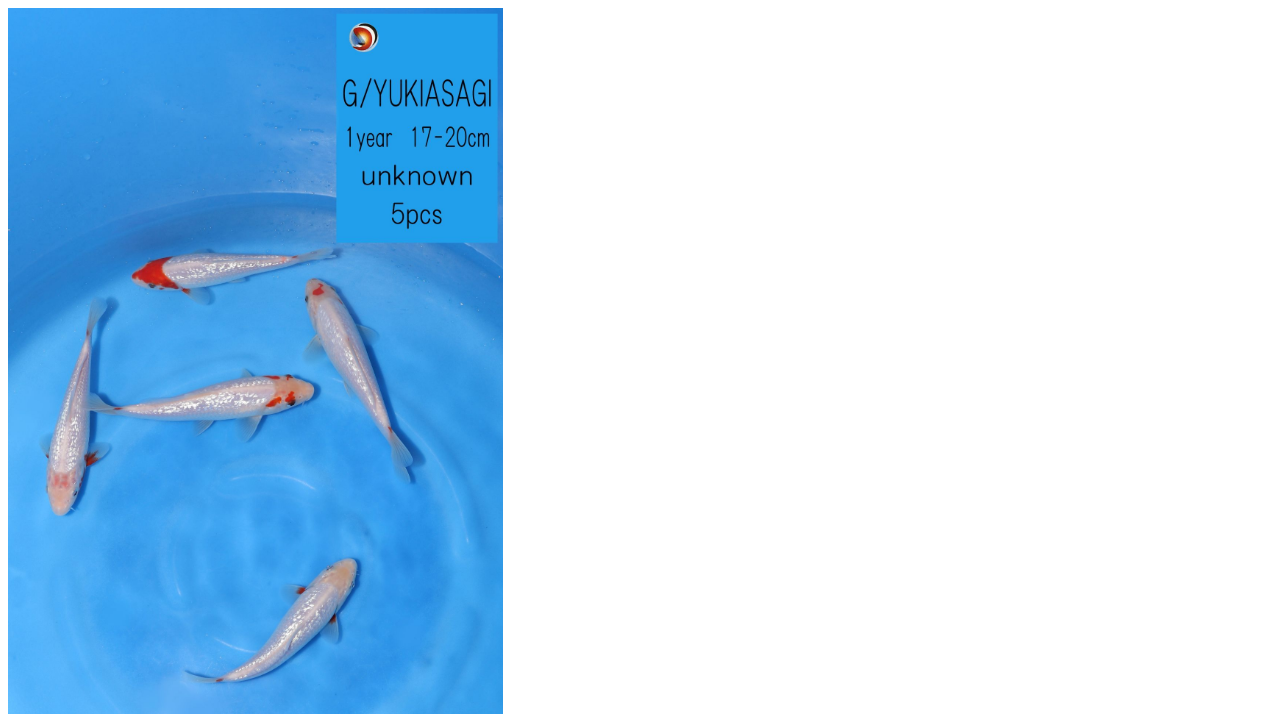

--- FILE ---
content_type: text/html; charset=UTF-8
request_url: https://jnpa-niigata.com/PHP/mediaView.php?auction=62&entry=3&type=img&source=/Auction2024-64/Img1920/07Ooya/Ooya03.jpg
body_size: 422
content:
<html>
	<head>
		<meta charset="UTF-8">
		<!--<meta charset="Shift_JIS">-->
		<title>Niigata Auction jnpa</title>
		<script>
		  (function(i,s,o,g,r,a,m){i['GoogleAnalyticsObject']=r;i[r]=i[r]||function(){
		  (i[r].q=i[r].q||[]).push(arguments)},i[r].l=1*new Date();a=s.createElement(o),
		  m=s.getElementsByTagName(o)[0];a.async=1;a.src=g;m.parentNode.insertBefore(a,m)
		  })(window,document,'script','//www.google-analytics.com/analytics.js','ga');
		  ga('create', 'UA-39823431-2', 'auto');
		  ga('send', 'pageview');
		</script>
		<style>
		  img {
		    max-height: 98vh;
		    height: 98vh;
		  }
		  video {
		    max-width: 98vw;
		    max-height: 98vh;
		  }
		</style>
	</head>
	<body>
		<img src="http://jnpa-niigata.com/Auction2024-64/Img1920/07Ooya/Ooya03.jpg">
	</body>
</html>
